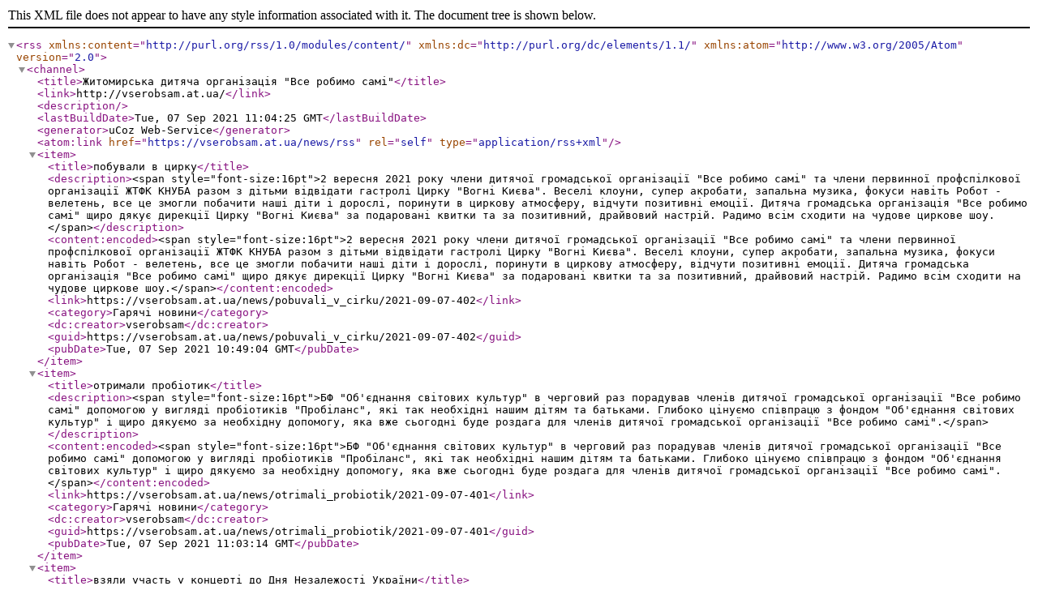

--- FILE ---
content_type: text/xml; charset=UTF-8
request_url: https://vserobsam.at.ua/news/rss/
body_size: 5334
content:
<?xml version="1.0" encoding="UTF-8" ?>
<rss version="2.0" xmlns:content="http://purl.org/rss/1.0/modules/content/" xmlns:dc="http://purl.org/dc/elements/1.1/" xmlns:atom="http://www.w3.org/2005/Atom">
	<channel>
		<title>Житомирська дитяча організація &quot;Все робимо самі&quot;</title>
		<link>http://vserobsam.at.ua/</link>
		<description></description>
		<lastBuildDate>Tue, 07 Sep 2021 11:04:25 GMT</lastBuildDate>
		<generator>uCoz Web-Service</generator>
		<atom:link href="https://vserobsam.at.ua/news/rss" rel="self" type="application/rss+xml" />
		
		<item>
			<title>побували в цирку</title>
			<description>&lt;span style=&quot;font-size:16pt&quot;&gt;2 вересня 2021 року члени дитячої громадської організації &quot;Все робимо самі&quot; та члени первинної профспілкової організації ЖТФК КНУБА разом з дітьми відвідати гастролі Цирку &quot;Вогні Києва&quot;.
Веселі клоуни, супер акробати, запальна музика, фокуси навіть Робот - велетень, все це змогли побачити наші діти і дорослі, поринути в циркову атмосферу, відчути позитивні емоції.
Дитяча громадська організація &quot;Все робимо самі&quot; щиро дякує дирекції Цирку &quot;Вогні Києва&quot; за подаровані квитки та за позитивний, драйвовий настрій.
Радимо всім сходити на чудове циркове шоу.&lt;/span&gt;</description>
			<content:encoded>&lt;span style=&quot;font-size:16pt&quot;&gt;2 вересня 2021 року члени дитячої громадської організації &quot;Все робимо самі&quot; та члени первинної профспілкової організації ЖТФК КНУБА разом з дітьми відвідати гастролі Цирку &quot;Вогні Києва&quot;.
Веселі клоуни, супер акробати, запальна музика, фокуси навіть Робот - велетень, все це змогли побачити наші діти і дорослі, поринути в циркову атмосферу, відчути позитивні емоції.
Дитяча громадська організація &quot;Все робимо самі&quot; щиро дякує дирекції Цирку &quot;Вогні Києва&quot; за подаровані квитки та за позитивний, драйвовий настрій.
Радимо всім сходити на чудове циркове шоу.&lt;/span&gt;</content:encoded>
			<link>https://vserobsam.at.ua/news/pobuvali_v_cirku/2021-09-07-402</link>
			<category>Гарячi новини</category>
			<dc:creator>vserobsam</dc:creator>
			<guid>https://vserobsam.at.ua/news/pobuvali_v_cirku/2021-09-07-402</guid>
			<pubDate>Tue, 07 Sep 2021 10:49:04 GMT</pubDate>
		</item>
		<item>
			<title>отримали пробіотик</title>
			<description>&lt;span style=&quot;font-size:16pt&quot;&gt;БФ &quot;Об&apos;єднання світових культур&quot; в черговий раз порадував членів дитячої громадської організації &quot;Все робимо самі&quot; допомогою у вигляді пробіотиків &quot;Пробіланс&quot;, які так необхідні нашим дітям та батьками.
Глибоко цінуємо співпрацю з фондом &quot;Об&apos;єднання світових культур&quot; і щиро дякуємо за необхідну допомогу, яка вже сьогодні буде роздага для членів дитячої громадської організації &quot;Все робимо самі&quot;.&lt;/span&gt;</description>
			<content:encoded>&lt;span style=&quot;font-size:16pt&quot;&gt;БФ &quot;Об&apos;єднання світових культур&quot; в черговий раз порадував членів дитячої громадської організації &quot;Все робимо самі&quot; допомогою у вигляді пробіотиків &quot;Пробіланс&quot;, які так необхідні нашим дітям та батьками.
Глибоко цінуємо співпрацю з фондом &quot;Об&apos;єднання світових культур&quot; і щиро дякуємо за необхідну допомогу, яка вже сьогодні буде роздага для членів дитячої громадської організації &quot;Все робимо самі&quot;.&lt;/span&gt;</content:encoded>
			<link>https://vserobsam.at.ua/news/otrimali_probiotik/2021-09-07-401</link>
			<category>Гарячi новини</category>
			<dc:creator>vserobsam</dc:creator>
			<guid>https://vserobsam.at.ua/news/otrimali_probiotik/2021-09-07-401</guid>
			<pubDate>Tue, 07 Sep 2021 11:03:14 GMT</pubDate>
		</item>
		<item>
			<title>взяли участь у концерті до Дня Незалежості України</title>
			<description>&lt;span style=&quot;font-size:16pt&quot;&gt;Колектив &quot;Гармонія and Сяйво&quot; дитячої громадської організації &quot;Все робимо самі&quot; та ГО &quot;Діти сонця&quot;, а також колектив &quot;Хор Поколінь&quot; взяли участь у святковому концерті з нагоди Дня Незалежності України.
Дякуємо управлінню культури Житомирської міської ради за запрошення.&lt;/span&gt;</description>
			<content:encoded>&lt;span style=&quot;font-size:16pt&quot;&gt;Колектив &quot;Гармонія and Сяйво&quot; дитячої громадської організації &quot;Все робимо самі&quot; та ГО &quot;Діти сонця&quot;, а також колектив &quot;Хор Поколінь&quot; взяли участь у святковому концерті з нагоди Дня Незалежності України.
Дякуємо управлінню культури Житомирської міської ради за запрошення.&lt;/span&gt;</content:encoded>
			<link>https://vserobsam.at.ua/news/vzjali_uchast_u_koncerti_do_dnja_nezalezhosti_ukrajini/2021-09-07-400</link>
			<category>Гарячi новини</category>
			<dc:creator>vserobsam</dc:creator>
			<guid>https://vserobsam.at.ua/news/vzjali_uchast_u_koncerti_do_dnja_nezalezhosti_ukrajini/2021-09-07-400</guid>
			<pubDate>Tue, 07 Sep 2021 11:04:25 GMT</pubDate>
		</item>
		<item>
			<title>взяли участь у Рекорді</title>
			<description>&lt;span style=&quot;font-size:16pt&quot;&gt;Діти - члени дитячої громадської організації &quot;Все робимо самі&quot; взяли участь у встановлені рекорду України з написання найдовшої картини &quot;Ти у мене єдина&quot; в рамках відзначення Дня Незалежності України.
Дякуємо управлінню культури Житомирської міської ради за запрошення.&lt;/span&gt;</description>
			<content:encoded>&lt;span style=&quot;font-size:16pt&quot;&gt;Діти - члени дитячої громадської організації &quot;Все робимо самі&quot; взяли участь у встановлені рекорду України з написання найдовшої картини &quot;Ти у мене єдина&quot; в рамках відзначення Дня Незалежності України.
Дякуємо управлінню культури Житомирської міської ради за запрошення.&lt;/span&gt;</content:encoded>
			<link>https://vserobsam.at.ua/news/vzjali_uchast_u_rekordi/2021-09-07-399</link>
			<category>Гарячi новини</category>
			<dc:creator>vserobsam</dc:creator>
			<guid>https://vserobsam.at.ua/news/vzjali_uchast_u_rekordi/2021-09-07-399</guid>
			<pubDate>Tue, 07 Sep 2021 11:03:14 GMT</pubDate>
		</item>
		<item>
			<title>функціональне ліжко для дитини з інвалідністю</title>
			<description>&lt;span style=&quot;font-size:16pt&quot;&gt;Дитяча громадська організація &quot;Все робимо самі&quot; надала допомогу у вигляді функціонального ліжка для дитини з інвалідністю.
Подяка нашим партнерам, які допомагають нашій організації.&lt;/span&gt;</description>
			<content:encoded>&lt;span style=&quot;font-size:16pt&quot;&gt;Дитяча громадська організація &quot;Все робимо самі&quot; надала допомогу у вигляді функціонального ліжка для дитини з інвалідністю.
Подяка нашим партнерам, які допомагають нашій організації.&lt;/span&gt;</content:encoded>
			<link>https://vserobsam.at.ua/news/funkcionalne_lizhko_dlja_ditini_z_invalidnistju/2021-09-07-398</link>
			<category>Гарячi новини</category>
			<dc:creator>vserobsam</dc:creator>
			<guid>https://vserobsam.at.ua/news/funkcionalne_lizhko_dlja_ditini_z_invalidnistju/2021-09-07-398</guid>
			<pubDate>Tue, 07 Sep 2021 10:49:04 GMT</pubDate>
		</item>
		<item>
			<title>Ще 25 дітей відвідали Одесу</title>
			<description>&lt;span style=&quot;font-size:15pt&quot;&gt;Перший день нашого перебування в Одесі завершився. Сьогодні була дуже насичена програма: зоопарк, потім ми поїхали у музей цікавої науки, пообідали в монастирі і поїхали гуляти по місту. Походили по пішохідній вулиці, побачили оперний театр, потрапили навіть на початок концерту Одеського оркестру. А ще ми відвідали Кафедральний Преображенський собор.
Дитяча громадська організація &quot;Все робимо самі&quot; завдячує за організацію відпочинку Архієпископу Южненському, Вікарію Одеської Єпархії УПЦ, Високопреосвященнішому Діодору.
Сьогодні другий день перебування членів дитячої громадської організації &quot;Все робимо самі&quot; в Одесі. Ми відвідали етнопарк &quot;Нью - Васюки&quot; де побували на найбільшій страусиній фермі в Східній Україні, також наші діти мали змогу погодувати різних тваринок. Сніданок, обід , вечеря були дуже смачними в Іверському чоловічому монастирі. Після обіду наші діти побули на морі, деякі діти перший раз в житті побачили море. А ще ми святкували День Народженн...</description>
			<content:encoded>&lt;span style=&quot;font-size:15pt&quot;&gt;Перший день нашого перебування в Одесі завершився. Сьогодні була дуже насичена програма: зоопарк, потім ми поїхали у музей цікавої науки, пообідали в монастирі і поїхали гуляти по місту. Походили по пішохідній вулиці, побачили оперний театр, потрапили навіть на початок концерту Одеського оркестру. А ще ми відвідали Кафедральний Преображенський собор.
Дитяча громадська організація &quot;Все робимо самі&quot; завдячує за організацію відпочинку Архієпископу Южненському, Вікарію Одеської Єпархії УПЦ, Високопреосвященнішому Діодору.
Сьогодні другий день перебування членів дитячої громадської організації &quot;Все робимо самі&quot; в Одесі. Ми відвідали етнопарк &quot;Нью - Васюки&quot; де побували на найбільшій страусиній фермі в Східній Україні, також наші діти мали змогу погодувати різних тваринок. Сніданок, обід , вечеря були дуже смачними в Іверському чоловічому монастирі. Після обіду наші діти побули на морі, деякі діти перший раз в житті побачили море. А ще ми святкували День Народження нашої дитинки - Даринки)).
За супер організацію нашого перебування в Одесі, дитяча громадська організація &quot;Все робимо самі&quot; завдячує Архієпископу Южненському, Вікарію Одеської Єпархії УПЦ, Високопреосвященнішому Діодору.
Ось і завершився міні відпочинок 25-ти членів дитячої громадської організації &quot;Все робимо самі&quot; в Одесі. Нагадаю, що це вже друга група дітей, які побували за короткий час в Одесі.
Запам&apos;ятається дітям та їх батькам останній день нашого перебування екскурсією по морю на катері, походом у Дельфінарій за що ми безмежно вдячні власникам дельфінарію &quot;NEMO&quot; - Наталії Келлі та Сергію Келюшку. Діти також поснідали, пообідали та повечеряли смачною монастирською їжею і після обіду знову поплавали на морі.
Це були три дні, насичені позитивом, екскурсіями, незабутніми враженнями , які нашим дітям подарував Архієпископ Южненський, Вікарій Одеської Єпархії УПЦ Високопреосвященніший Діодор, який наділив дітей своєю любов&apos;ю та щедрістю.
Дитяча громадська організація &quot;Все робимо самі&quot; щиро дякує Владиці Діодору за турботу про наших дітей. Нехай Милосердний Господь винагородить Вас, Владико, необхідними благодатями.&lt;/span&gt;</content:encoded>
			<link>https://vserobsam.at.ua/news/shhe_25_ditej_vidvidali_odesu/2021-09-07-397</link>
			<category>Гарячi новини</category>
			<dc:creator>vserobsam</dc:creator>
			<guid>https://vserobsam.at.ua/news/shhe_25_ditej_vidvidali_odesu/2021-09-07-397</guid>
			<pubDate>Tue, 07 Sep 2021 10:49:04 GMT</pubDate>
		</item>
		<item>
			<title>Бігова доріжка для Олени</title>
			<description>&lt;span style=&quot;font-size:16pt&quot;&gt;Маємо велику радість, адже ще одна дитина з інвалідністю дитячої громадської організації &quot;Все робимо самі&quot; отримала для домашньої реабілітації нову бігову доріжку - це Олена Кекова.
Двоє родин, які мають маленьких дітей, отримали нові манежі. Все це, нам радо передав наш чудовий і добрий друг організації - отець Вадим Давнюк із Житомирської Єпархії Української Православної Церкви. Отець Вадим завжди сам пропонує допомогу, а від нас вже потребується, щоб ця допомога потрапила до потребуючих допомоги родин.
Дитяча громадська організація &quot;Все робимо самі&quot; щиро дякує отцю Вадиму Давнюку за вкрай необхідні речі для реабілітації дітей та манежі для малечі.
Нехай Бог винагородить за добрі справи.&lt;/span&gt;</description>
			<content:encoded>&lt;span style=&quot;font-size:16pt&quot;&gt;Маємо велику радість, адже ще одна дитина з інвалідністю дитячої громадської організації &quot;Все робимо самі&quot; отримала для домашньої реабілітації нову бігову доріжку - це Олена Кекова.
Двоє родин, які мають маленьких дітей, отримали нові манежі. Все це, нам радо передав наш чудовий і добрий друг організації - отець Вадим Давнюк із Житомирської Єпархії Української Православної Церкви. Отець Вадим завжди сам пропонує допомогу, а від нас вже потребується, щоб ця допомога потрапила до потребуючих допомоги родин.
Дитяча громадська організація &quot;Все робимо самі&quot; щиро дякує отцю Вадиму Давнюку за вкрай необхідні речі для реабілітації дітей та манежі для малечі.
Нехай Бог винагородить за добрі справи.&lt;/span&gt;</content:encoded>
			<link>https://vserobsam.at.ua/news/bigova_dorizhka_dlja_oleni/2021-09-07-396</link>
			<category>Гарячi новини</category>
			<dc:creator>vserobsam</dc:creator>
			<guid>https://vserobsam.at.ua/news/bigova_dorizhka_dlja_oleni/2021-09-07-396</guid>
			<pubDate>Tue, 07 Sep 2021 10:49:04 GMT</pubDate>
		</item>
		<item>
			<title>Нам виділили землю підбудівництво</title>
			<description>&lt;span style=&quot;font-size:16pt&quot;&gt;Нарешті!
Я чекав цього 18 років.
Весь час молюся, аби Милосердний Господь допоміг мені реалізувати всі плани протягом мого короткого земного життя.
Я 18 років мріяв про побудову центру для дітей. Спочатку , якогось маленького, а з віком задумувався над великим, інклюзивним дитячим центром. Але ні землі, ні підтримку з боку влади, чи людей, які могли би допомогти, не знаходив.
Але у Бога свої плани і свої часові рамки.
Ніхто з членів дитячої громадської організації &quot;Все робимо самі&quot; не знав про цей план, але Господь, саме через одну членкиню вирішив допомогти в реалізації цього важливого, соціального проекту. Буквально вчора, я дізнався, що тепер ми маємо де збудувати інклюзивний дитячий центр, де буде актова зала, кімнати для профорієнтації дітей та молоді з інвалідністю, класи для репетицій і майстер-класів, квартири для сиріт, які досягли повноліття, а також кімнати для кризових сімей. Це мої плани, плани нашої організації.
Тепер ми потребуємо спонсорів д...</description>
			<content:encoded>&lt;span style=&quot;font-size:16pt&quot;&gt;Нарешті!
Я чекав цього 18 років.
Весь час молюся, аби Милосердний Господь допоміг мені реалізувати всі плани протягом мого короткого земного життя.
Я 18 років мріяв про побудову центру для дітей. Спочатку , якогось маленького, а з віком задумувався над великим, інклюзивним дитячим центром. Але ні землі, ні підтримку з боку влади, чи людей, які могли би допомогти, не знаходив.
Але у Бога свої плани і свої часові рамки.
Ніхто з членів дитячої громадської організації &quot;Все робимо самі&quot; не знав про цей план, але Господь, саме через одну членкиню вирішив допомогти в реалізації цього важливого, соціального проекту. Буквально вчора, я дізнався, що тепер ми маємо де збудувати інклюзивний дитячий центр, де буде актова зала, кімнати для профорієнтації дітей та молоді з інвалідністю, класи для репетицій і майстер-класів, квартири для сиріт, які досягли повноліття, а також кімнати для кризових сімей. Це мої плани, плани нашої організації.
Тепер ми потребуємо спонсорів для побудови і будемо дуже вдячні, якщо люди доброї волі будуть нас підтримувати в цій благословенній справі. Віримо, що вже через два роки, ми зможемо відкрити цей будинок радості з Божою допомогою.&lt;/span&gt;</content:encoded>
			<link>https://vserobsam.at.ua/news/nam_vidilili_zemlju_pidbudivnictvo/2021-09-07-395</link>
			<category>Гарячi новини</category>
			<dc:creator>vserobsam</dc:creator>
			<guid>https://vserobsam.at.ua/news/nam_vidilili_zemlju_pidbudivnictvo/2021-09-07-395</guid>
			<pubDate>Tue, 07 Sep 2021 10:49:04 GMT</pubDate>
		</item>
		<item>
			<title>Здобули Гран - Прі</title>
			<description>&lt;span style=&quot;font-size:16pt&quot;&gt;В Новоград - Волинську відбувся сьогодні сімейний фестиваль, який організував БФ &quot;Сім&apos;я&quot;.
Колективи &quot;Гармонія and Сяйво&quot; та &quot;Хор поколінь&quot; здобули Гран - Прі на фестивалі. Під час фестивалю , наші діти відвідали кафе &quot;Манго&quot; де їх почастувати смачною піцею та морозивом. Щасливі повертаємося додому.
Дитяча громадська організація &quot;Все робимо самі&quot; щиро дякує Голові БФ &quot;Сім&apos;я&quot; - Олені Хачатрян за запрошення взяти участь у фестивалі сімей та за подарунки.&lt;/span&gt;</description>
			<content:encoded>&lt;span style=&quot;font-size:16pt&quot;&gt;В Новоград - Волинську відбувся сьогодні сімейний фестиваль, який організував БФ &quot;Сім&apos;я&quot;.
Колективи &quot;Гармонія and Сяйво&quot; та &quot;Хор поколінь&quot; здобули Гран - Прі на фестивалі. Під час фестивалю , наші діти відвідали кафе &quot;Манго&quot; де їх почастувати смачною піцею та морозивом. Щасливі повертаємося додому.
Дитяча громадська організація &quot;Все робимо самі&quot; щиро дякує Голові БФ &quot;Сім&apos;я&quot; - Олені Хачатрян за запрошення взяти участь у фестивалі сімей та за подарунки.&lt;/span&gt;</content:encoded>
			<link>https://vserobsam.at.ua/news/zdobuli_gran_pri/2021-09-07-394</link>
			<category>Гарячi новини</category>
			<dc:creator>vserobsam</dc:creator>
			<guid>https://vserobsam.at.ua/news/zdobuli_gran_pri/2021-09-07-394</guid>
			<pubDate>Tue, 07 Sep 2021 10:49:04 GMT</pubDate>
		</item>
		<item>
			<title>Відпочинок в Одесі</title>
			<description>&lt;span style=&quot;font-size:16pt&quot;&gt;Перший день нашого перебування в Одесі , дітям запам&apos;ятається екскурсією до Зоопарку, а також походом на море. Також нам організували смачний обід в ресторані &quot;Уха&quot; і домашньою вечерею в трапезній монастиря.
Наше перебування в Одесі відбувається завдяки Архієпископу Южненському , Вікарію Одеської єпархії УПЦ, Високопреосвященнішому Діодору, який радо запросив дітей з дитячої громадської організації &quot;Все робимо самі&quot; на міні відпочинок.
Дитяча громадська організація &quot;Все робимо самі&quot; щиро дякує Владиці Діодору за турботу про наших дітей.
Пройшов другий день перебування в Одесі дітей - членів дитячої громадської організації &quot;Все робимо самі&quot; .
Сьогодні він був мега крутий, позитивно насичений різними екскурсіями.
Спочатку , наші діти побували в музеї цікавої науки, потім прогулялися до Оперного театру, покаталися на катері по морю, а завершився наш день чудовим шоу в дельфінарії. Нас нагодували смачним обідом в ресторані &quot;Уха&quot;, полуденком -- картоплею фрі, бу...</description>
			<content:encoded>&lt;span style=&quot;font-size:16pt&quot;&gt;Перший день нашого перебування в Одесі , дітям запам&apos;ятається екскурсією до Зоопарку, а також походом на море. Також нам організували смачний обід в ресторані &quot;Уха&quot; і домашньою вечерею в трапезній монастиря.
Наше перебування в Одесі відбувається завдяки Архієпископу Южненському , Вікарію Одеської єпархії УПЦ, Високопреосвященнішому Діодору, який радо запросив дітей з дитячої громадської організації &quot;Все робимо самі&quot; на міні відпочинок.
Дитяча громадська організація &quot;Все робимо самі&quot; щиро дякує Владиці Діодору за турботу про наших дітей.
Пройшов другий день перебування в Одесі дітей - членів дитячої громадської організації &quot;Все робимо самі&quot; .
Сьогодні він був мега крутий, позитивно насичений різними екскурсіями.
Спочатку , наші діти побували в музеї цікавої науки, потім прогулялися до Оперного театру, покаталися на катері по морю, а завершився наш день чудовим шоу в дельфінарії. Нас нагодували смачним обідом в ресторані &quot;Уха&quot;, полуденком -- картоплею фрі, бургером, а в монастирі - домашньою смачнющою вечерею.
Наше перебування в Одесі відбувається завдяки Архієпископу Южненському, Вікарію Одеської Єпархії УПЦ, Високопреосвященнішому Діодору.
Дитяча громадська організація &quot;Все робимо самі&quot; щиро дякує Владиці Діодору за організацію такого чудового відпочинку наших дітей.
Останній день нашого перебування в Одесі, ми з дітьми присвятили духовному розвитку. Ми побували в Іверському чоловічому монастирі, де помолилися перед чудотворною іконою , також ми побували в Патріаршому чоловічому монастирі і тепер рушаємо додому.
Дитяча організація &quot;Все робимо самі&quot; щиро дякує за культурний та духовний відпочинок Архієпископу Южненському, Вікарію Одеської Єпархії УПЦ, Високопреосвященнішому Діодору.
Дякуємо всім людям доброї волі, які підтримують наші ініціативи.&lt;/span&gt;</content:encoded>
			<link>https://vserobsam.at.ua/news/vidpochinok_v_odesi/2021-09-07-393</link>
			<category>Гарячi новини</category>
			<dc:creator>vserobsam</dc:creator>
			<guid>https://vserobsam.at.ua/news/vidpochinok_v_odesi/2021-09-07-393</guid>
			<pubDate>Tue, 07 Sep 2021 10:49:04 GMT</pubDate>
		</item>
	</channel>
</rss>